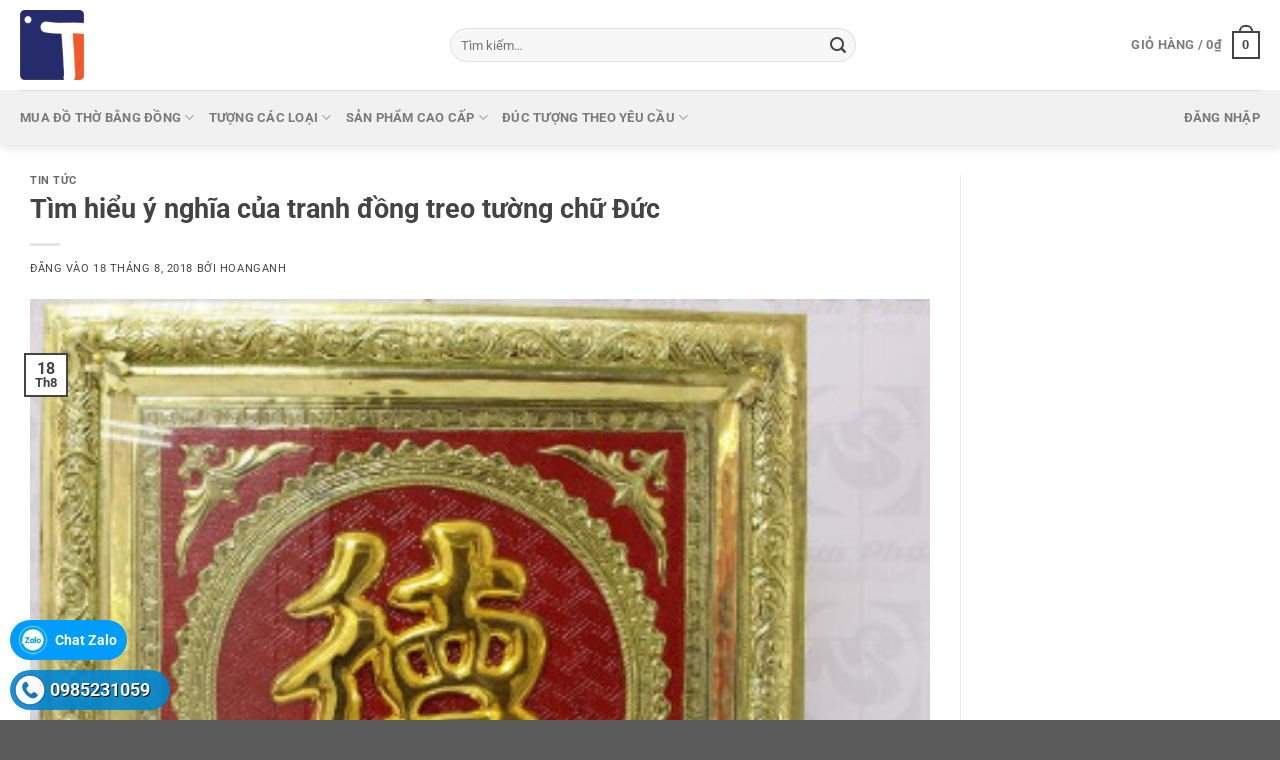

--- FILE ---
content_type: text/css
request_url: https://ducdongdaibai.com.vn/wp-content/plugins/call/css/css.css?ver=6.8.2
body_size: 1673
content:
/*them nut call*/
.call-button {
	background: #0086d1 url('[data-uri]') no-repeat 4px 4px;
    position: fixed;
    height: 40px;
    line-height: 40px;
    padding: 0 20px 0 40px;
    border-radius: 40px;
    color: #fff;
    z-index: 99999;
    opacity: .9;
    left: 10px;
    bottom: 10px;
    cursor: pointer;
}
.call-button a {
    color: #fff;
    font-size: 18px;
    font-weight: 700;
    text-shadow: 1px 1px 0 #000;
    cursor: pointer;
}
.call-zalo {
    bottom: 60px;
    /*background: #008ff3;*/
	background: url(../images/icon-zalo3.png) 8px center no-repeat,#009dff;
	background-size: 30px auto;
	padding-left: 45px;
	display: block;
    left: 10px;
    position: fixed;
    z-index: 9999;
    text-align: center;
    height: 40px;
    line-height: 40px;
    font-size: 14px;
    font-weight: 700;
    border-radius: 40px;
    cursor: pointer;
    /*padding-right: 5px;*/
    max-width: 250px;
    overflow: hidden;
    white-space: nowrap;
    text-overflow: ellipsis;
	padding-right: 10px;
    /*padding: 0 10px;*/
}
.call-zalo a {
    color: #FFF;
}
@media only screen and (max-width: 768px){
    .call-zalo {
		height: 30px;
		line-height: 26px;
		background: url(../images/icon-zalo3.png) 3px center no-repeat,#009dff;
		background-size: 25px auto;
		padding-left: 35px;
	}
}